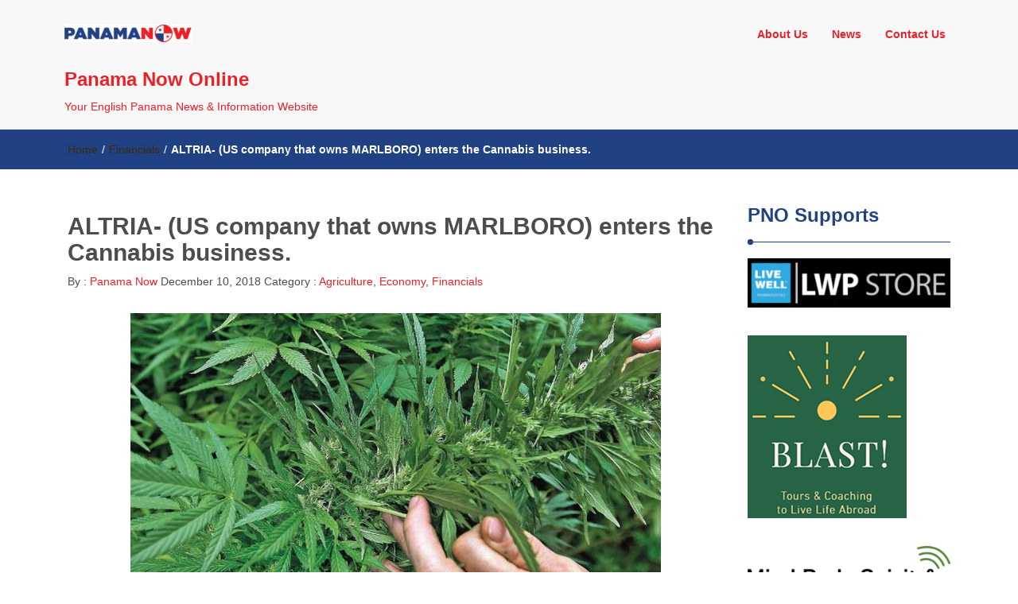

--- FILE ---
content_type: text/html; charset=UTF-8
request_url: https://panamanowonline.com/altria-us-company-that-owns-marlboro-enters-the-cannabis-business/
body_size: 12043
content:
<!DOCTYPE html>
<html lang="en">
<head>
<meta charset="UTF-8">
<meta name="viewport" content="width=device-width, initial-scale=1">
<link rel="profile" href="http://gmpg.org/xfn/11">
<title>ALTRIA- (US company that owns MARLBORO) enters the Cannabis business. &#8211; Panama Now Online</title>
<meta name='robots' content='max-image-preview:large' />
<link rel='dns-prefetch' href='//stats.wp.com' />
<link rel='dns-prefetch' href='//c0.wp.com' />
<link rel="alternate" type="application/rss+xml" title="Panama Now Online &raquo; Feed" href="https://panamanowonline.com/feed/" />
<link rel="alternate" type="application/rss+xml" title="Panama Now Online &raquo; Comments Feed" href="https://panamanowonline.com/comments/feed/" />
<link rel="alternate" type="application/rss+xml" title="Panama Now Online &raquo; ALTRIA- (US company that owns MARLBORO) enters the Cannabis business. Comments Feed" href="https://panamanowonline.com/altria-us-company-that-owns-marlboro-enters-the-cannabis-business/feed/" />
<script type="text/javascript">
/* <![CDATA[ */
window._wpemojiSettings = {"baseUrl":"https:\/\/s.w.org\/images\/core\/emoji\/15.0.3\/72x72\/","ext":".png","svgUrl":"https:\/\/s.w.org\/images\/core\/emoji\/15.0.3\/svg\/","svgExt":".svg","source":{"concatemoji":"https:\/\/panamanowonline.com\/wp-includes\/js\/wp-emoji-release.min.js?ver=6.5.7"}};
/*! This file is auto-generated */
!function(i,n){var o,s,e;function c(e){try{var t={supportTests:e,timestamp:(new Date).valueOf()};sessionStorage.setItem(o,JSON.stringify(t))}catch(e){}}function p(e,t,n){e.clearRect(0,0,e.canvas.width,e.canvas.height),e.fillText(t,0,0);var t=new Uint32Array(e.getImageData(0,0,e.canvas.width,e.canvas.height).data),r=(e.clearRect(0,0,e.canvas.width,e.canvas.height),e.fillText(n,0,0),new Uint32Array(e.getImageData(0,0,e.canvas.width,e.canvas.height).data));return t.every(function(e,t){return e===r[t]})}function u(e,t,n){switch(t){case"flag":return n(e,"\ud83c\udff3\ufe0f\u200d\u26a7\ufe0f","\ud83c\udff3\ufe0f\u200b\u26a7\ufe0f")?!1:!n(e,"\ud83c\uddfa\ud83c\uddf3","\ud83c\uddfa\u200b\ud83c\uddf3")&&!n(e,"\ud83c\udff4\udb40\udc67\udb40\udc62\udb40\udc65\udb40\udc6e\udb40\udc67\udb40\udc7f","\ud83c\udff4\u200b\udb40\udc67\u200b\udb40\udc62\u200b\udb40\udc65\u200b\udb40\udc6e\u200b\udb40\udc67\u200b\udb40\udc7f");case"emoji":return!n(e,"\ud83d\udc26\u200d\u2b1b","\ud83d\udc26\u200b\u2b1b")}return!1}function f(e,t,n){var r="undefined"!=typeof WorkerGlobalScope&&self instanceof WorkerGlobalScope?new OffscreenCanvas(300,150):i.createElement("canvas"),a=r.getContext("2d",{willReadFrequently:!0}),o=(a.textBaseline="top",a.font="600 32px Arial",{});return e.forEach(function(e){o[e]=t(a,e,n)}),o}function t(e){var t=i.createElement("script");t.src=e,t.defer=!0,i.head.appendChild(t)}"undefined"!=typeof Promise&&(o="wpEmojiSettingsSupports",s=["flag","emoji"],n.supports={everything:!0,everythingExceptFlag:!0},e=new Promise(function(e){i.addEventListener("DOMContentLoaded",e,{once:!0})}),new Promise(function(t){var n=function(){try{var e=JSON.parse(sessionStorage.getItem(o));if("object"==typeof e&&"number"==typeof e.timestamp&&(new Date).valueOf()<e.timestamp+604800&&"object"==typeof e.supportTests)return e.supportTests}catch(e){}return null}();if(!n){if("undefined"!=typeof Worker&&"undefined"!=typeof OffscreenCanvas&&"undefined"!=typeof URL&&URL.createObjectURL&&"undefined"!=typeof Blob)try{var e="postMessage("+f.toString()+"("+[JSON.stringify(s),u.toString(),p.toString()].join(",")+"));",r=new Blob([e],{type:"text/javascript"}),a=new Worker(URL.createObjectURL(r),{name:"wpTestEmojiSupports"});return void(a.onmessage=function(e){c(n=e.data),a.terminate(),t(n)})}catch(e){}c(n=f(s,u,p))}t(n)}).then(function(e){for(var t in e)n.supports[t]=e[t],n.supports.everything=n.supports.everything&&n.supports[t],"flag"!==t&&(n.supports.everythingExceptFlag=n.supports.everythingExceptFlag&&n.supports[t]);n.supports.everythingExceptFlag=n.supports.everythingExceptFlag&&!n.supports.flag,n.DOMReady=!1,n.readyCallback=function(){n.DOMReady=!0}}).then(function(){return e}).then(function(){var e;n.supports.everything||(n.readyCallback(),(e=n.source||{}).concatemoji?t(e.concatemoji):e.wpemoji&&e.twemoji&&(t(e.twemoji),t(e.wpemoji)))}))}((window,document),window._wpemojiSettings);
/* ]]> */
</script>
<link rel='stylesheet' id='dashicons-css' href='https://c0.wp.com/c/6.5.7/wp-includes/css/dashicons.min.css' type='text/css' media='all' />
<link rel='stylesheet' id='wunderground-css' href='https://panamanowonline.com/wp-content/plugins/wunderground/assets/css/wunderground.css?ver=2.1.3' type='text/css' media='all' />
<style id='wp-emoji-styles-inline-css' type='text/css'>

	img.wp-smiley, img.emoji {
		display: inline !important;
		border: none !important;
		box-shadow: none !important;
		height: 1em !important;
		width: 1em !important;
		margin: 0 0.07em !important;
		vertical-align: -0.1em !important;
		background: none !important;
		padding: 0 !important;
	}
</style>
<link rel='stylesheet' id='wp-block-library-css' href='https://c0.wp.com/c/6.5.7/wp-includes/css/dist/block-library/style.min.css' type='text/css' media='all' />
<style id='wp-block-library-inline-css' type='text/css'>
.has-text-align-justify{text-align:justify;}
</style>
<link rel='stylesheet' id='mediaelement-css' href='https://c0.wp.com/c/6.5.7/wp-includes/js/mediaelement/mediaelementplayer-legacy.min.css' type='text/css' media='all' />
<link rel='stylesheet' id='wp-mediaelement-css' href='https://c0.wp.com/c/6.5.7/wp-includes/js/mediaelement/wp-mediaelement.min.css' type='text/css' media='all' />
<style id='jetpack-sharing-buttons-style-inline-css' type='text/css'>
.jetpack-sharing-buttons__services-list{display:flex;flex-direction:row;flex-wrap:wrap;gap:0;list-style-type:none;margin:5px;padding:0}.jetpack-sharing-buttons__services-list.has-small-icon-size{font-size:12px}.jetpack-sharing-buttons__services-list.has-normal-icon-size{font-size:16px}.jetpack-sharing-buttons__services-list.has-large-icon-size{font-size:24px}.jetpack-sharing-buttons__services-list.has-huge-icon-size{font-size:36px}@media print{.jetpack-sharing-buttons__services-list{display:none!important}}.editor-styles-wrapper .wp-block-jetpack-sharing-buttons{gap:0;padding-inline-start:0}ul.jetpack-sharing-buttons__services-list.has-background{padding:1.25em 2.375em}
</style>
<style id='classic-theme-styles-inline-css' type='text/css'>
/*! This file is auto-generated */
.wp-block-button__link{color:#fff;background-color:#32373c;border-radius:9999px;box-shadow:none;text-decoration:none;padding:calc(.667em + 2px) calc(1.333em + 2px);font-size:1.125em}.wp-block-file__button{background:#32373c;color:#fff;text-decoration:none}
</style>
<style id='global-styles-inline-css' type='text/css'>
body{--wp--preset--color--black: #000000;--wp--preset--color--cyan-bluish-gray: #abb8c3;--wp--preset--color--white: #ffffff;--wp--preset--color--pale-pink: #f78da7;--wp--preset--color--vivid-red: #cf2e2e;--wp--preset--color--luminous-vivid-orange: #ff6900;--wp--preset--color--luminous-vivid-amber: #fcb900;--wp--preset--color--light-green-cyan: #7bdcb5;--wp--preset--color--vivid-green-cyan: #00d084;--wp--preset--color--pale-cyan-blue: #8ed1fc;--wp--preset--color--vivid-cyan-blue: #0693e3;--wp--preset--color--vivid-purple: #9b51e0;--wp--preset--gradient--vivid-cyan-blue-to-vivid-purple: linear-gradient(135deg,rgba(6,147,227,1) 0%,rgb(155,81,224) 100%);--wp--preset--gradient--light-green-cyan-to-vivid-green-cyan: linear-gradient(135deg,rgb(122,220,180) 0%,rgb(0,208,130) 100%);--wp--preset--gradient--luminous-vivid-amber-to-luminous-vivid-orange: linear-gradient(135deg,rgba(252,185,0,1) 0%,rgba(255,105,0,1) 100%);--wp--preset--gradient--luminous-vivid-orange-to-vivid-red: linear-gradient(135deg,rgba(255,105,0,1) 0%,rgb(207,46,46) 100%);--wp--preset--gradient--very-light-gray-to-cyan-bluish-gray: linear-gradient(135deg,rgb(238,238,238) 0%,rgb(169,184,195) 100%);--wp--preset--gradient--cool-to-warm-spectrum: linear-gradient(135deg,rgb(74,234,220) 0%,rgb(151,120,209) 20%,rgb(207,42,186) 40%,rgb(238,44,130) 60%,rgb(251,105,98) 80%,rgb(254,248,76) 100%);--wp--preset--gradient--blush-light-purple: linear-gradient(135deg,rgb(255,206,236) 0%,rgb(152,150,240) 100%);--wp--preset--gradient--blush-bordeaux: linear-gradient(135deg,rgb(254,205,165) 0%,rgb(254,45,45) 50%,rgb(107,0,62) 100%);--wp--preset--gradient--luminous-dusk: linear-gradient(135deg,rgb(255,203,112) 0%,rgb(199,81,192) 50%,rgb(65,88,208) 100%);--wp--preset--gradient--pale-ocean: linear-gradient(135deg,rgb(255,245,203) 0%,rgb(182,227,212) 50%,rgb(51,167,181) 100%);--wp--preset--gradient--electric-grass: linear-gradient(135deg,rgb(202,248,128) 0%,rgb(113,206,126) 100%);--wp--preset--gradient--midnight: linear-gradient(135deg,rgb(2,3,129) 0%,rgb(40,116,252) 100%);--wp--preset--font-size--small: 13px;--wp--preset--font-size--medium: 20px;--wp--preset--font-size--large: 36px;--wp--preset--font-size--x-large: 42px;--wp--preset--spacing--20: 0.44rem;--wp--preset--spacing--30: 0.67rem;--wp--preset--spacing--40: 1rem;--wp--preset--spacing--50: 1.5rem;--wp--preset--spacing--60: 2.25rem;--wp--preset--spacing--70: 3.38rem;--wp--preset--spacing--80: 5.06rem;--wp--preset--shadow--natural: 6px 6px 9px rgba(0, 0, 0, 0.2);--wp--preset--shadow--deep: 12px 12px 50px rgba(0, 0, 0, 0.4);--wp--preset--shadow--sharp: 6px 6px 0px rgba(0, 0, 0, 0.2);--wp--preset--shadow--outlined: 6px 6px 0px -3px rgba(255, 255, 255, 1), 6px 6px rgba(0, 0, 0, 1);--wp--preset--shadow--crisp: 6px 6px 0px rgba(0, 0, 0, 1);}:where(.is-layout-flex){gap: 0.5em;}:where(.is-layout-grid){gap: 0.5em;}body .is-layout-flex{display: flex;}body .is-layout-flex{flex-wrap: wrap;align-items: center;}body .is-layout-flex > *{margin: 0;}body .is-layout-grid{display: grid;}body .is-layout-grid > *{margin: 0;}:where(.wp-block-columns.is-layout-flex){gap: 2em;}:where(.wp-block-columns.is-layout-grid){gap: 2em;}:where(.wp-block-post-template.is-layout-flex){gap: 1.25em;}:where(.wp-block-post-template.is-layout-grid){gap: 1.25em;}.has-black-color{color: var(--wp--preset--color--black) !important;}.has-cyan-bluish-gray-color{color: var(--wp--preset--color--cyan-bluish-gray) !important;}.has-white-color{color: var(--wp--preset--color--white) !important;}.has-pale-pink-color{color: var(--wp--preset--color--pale-pink) !important;}.has-vivid-red-color{color: var(--wp--preset--color--vivid-red) !important;}.has-luminous-vivid-orange-color{color: var(--wp--preset--color--luminous-vivid-orange) !important;}.has-luminous-vivid-amber-color{color: var(--wp--preset--color--luminous-vivid-amber) !important;}.has-light-green-cyan-color{color: var(--wp--preset--color--light-green-cyan) !important;}.has-vivid-green-cyan-color{color: var(--wp--preset--color--vivid-green-cyan) !important;}.has-pale-cyan-blue-color{color: var(--wp--preset--color--pale-cyan-blue) !important;}.has-vivid-cyan-blue-color{color: var(--wp--preset--color--vivid-cyan-blue) !important;}.has-vivid-purple-color{color: var(--wp--preset--color--vivid-purple) !important;}.has-black-background-color{background-color: var(--wp--preset--color--black) !important;}.has-cyan-bluish-gray-background-color{background-color: var(--wp--preset--color--cyan-bluish-gray) !important;}.has-white-background-color{background-color: var(--wp--preset--color--white) !important;}.has-pale-pink-background-color{background-color: var(--wp--preset--color--pale-pink) !important;}.has-vivid-red-background-color{background-color: var(--wp--preset--color--vivid-red) !important;}.has-luminous-vivid-orange-background-color{background-color: var(--wp--preset--color--luminous-vivid-orange) !important;}.has-luminous-vivid-amber-background-color{background-color: var(--wp--preset--color--luminous-vivid-amber) !important;}.has-light-green-cyan-background-color{background-color: var(--wp--preset--color--light-green-cyan) !important;}.has-vivid-green-cyan-background-color{background-color: var(--wp--preset--color--vivid-green-cyan) !important;}.has-pale-cyan-blue-background-color{background-color: var(--wp--preset--color--pale-cyan-blue) !important;}.has-vivid-cyan-blue-background-color{background-color: var(--wp--preset--color--vivid-cyan-blue) !important;}.has-vivid-purple-background-color{background-color: var(--wp--preset--color--vivid-purple) !important;}.has-black-border-color{border-color: var(--wp--preset--color--black) !important;}.has-cyan-bluish-gray-border-color{border-color: var(--wp--preset--color--cyan-bluish-gray) !important;}.has-white-border-color{border-color: var(--wp--preset--color--white) !important;}.has-pale-pink-border-color{border-color: var(--wp--preset--color--pale-pink) !important;}.has-vivid-red-border-color{border-color: var(--wp--preset--color--vivid-red) !important;}.has-luminous-vivid-orange-border-color{border-color: var(--wp--preset--color--luminous-vivid-orange) !important;}.has-luminous-vivid-amber-border-color{border-color: var(--wp--preset--color--luminous-vivid-amber) !important;}.has-light-green-cyan-border-color{border-color: var(--wp--preset--color--light-green-cyan) !important;}.has-vivid-green-cyan-border-color{border-color: var(--wp--preset--color--vivid-green-cyan) !important;}.has-pale-cyan-blue-border-color{border-color: var(--wp--preset--color--pale-cyan-blue) !important;}.has-vivid-cyan-blue-border-color{border-color: var(--wp--preset--color--vivid-cyan-blue) !important;}.has-vivid-purple-border-color{border-color: var(--wp--preset--color--vivid-purple) !important;}.has-vivid-cyan-blue-to-vivid-purple-gradient-background{background: var(--wp--preset--gradient--vivid-cyan-blue-to-vivid-purple) !important;}.has-light-green-cyan-to-vivid-green-cyan-gradient-background{background: var(--wp--preset--gradient--light-green-cyan-to-vivid-green-cyan) !important;}.has-luminous-vivid-amber-to-luminous-vivid-orange-gradient-background{background: var(--wp--preset--gradient--luminous-vivid-amber-to-luminous-vivid-orange) !important;}.has-luminous-vivid-orange-to-vivid-red-gradient-background{background: var(--wp--preset--gradient--luminous-vivid-orange-to-vivid-red) !important;}.has-very-light-gray-to-cyan-bluish-gray-gradient-background{background: var(--wp--preset--gradient--very-light-gray-to-cyan-bluish-gray) !important;}.has-cool-to-warm-spectrum-gradient-background{background: var(--wp--preset--gradient--cool-to-warm-spectrum) !important;}.has-blush-light-purple-gradient-background{background: var(--wp--preset--gradient--blush-light-purple) !important;}.has-blush-bordeaux-gradient-background{background: var(--wp--preset--gradient--blush-bordeaux) !important;}.has-luminous-dusk-gradient-background{background: var(--wp--preset--gradient--luminous-dusk) !important;}.has-pale-ocean-gradient-background{background: var(--wp--preset--gradient--pale-ocean) !important;}.has-electric-grass-gradient-background{background: var(--wp--preset--gradient--electric-grass) !important;}.has-midnight-gradient-background{background: var(--wp--preset--gradient--midnight) !important;}.has-small-font-size{font-size: var(--wp--preset--font-size--small) !important;}.has-medium-font-size{font-size: var(--wp--preset--font-size--medium) !important;}.has-large-font-size{font-size: var(--wp--preset--font-size--large) !important;}.has-x-large-font-size{font-size: var(--wp--preset--font-size--x-large) !important;}
.wp-block-navigation a:where(:not(.wp-element-button)){color: inherit;}
:where(.wp-block-post-template.is-layout-flex){gap: 1.25em;}:where(.wp-block-post-template.is-layout-grid){gap: 1.25em;}
:where(.wp-block-columns.is-layout-flex){gap: 2em;}:where(.wp-block-columns.is-layout-grid){gap: 2em;}
.wp-block-pullquote{font-size: 1.5em;line-height: 1.6;}
</style>
<link rel='stylesheet' id='SFSImainCss-css' href='https://panamanowonline.com/wp-content/plugins/ultimate-social-media-icons/css/sfsi-style.css?ver=6.5.7' type='text/css' media='all' />
<link rel='stylesheet' id='font-awesome-css' href='https://panamanowonline.com/wp-content/themes/imnews/css/font-awesome.min.css?ver=4.7.0' type='text/css' media='all' />
<link rel='stylesheet' id='stellarnav-css' href='https://panamanowonline.com/wp-content/themes/imnews/css/stellarnav.css?ver=1.1' type='text/css' media='all' />
<link rel='stylesheet' id='bootstrap-css' href='https://panamanowonline.com/wp-content/themes/imnews/css/bootstrap.min.css?ver=3.3.7' type='text/css' media='all' />
<link rel='stylesheet' id='imnews-default-css' href='https://panamanowonline.com/wp-content/themes/imnews/css/default.css?ver=6.5.7' type='text/css' media='all' />
<link rel='stylesheet' id='imnews-style-css' href='https://panamanowonline.com/wp-content/themes/imnews/style.css?ver=6.5.7' type='text/css' media='all' />
<script type="text/javascript" src="https://c0.wp.com/c/6.5.7/wp-includes/js/jquery/jquery.min.js" id="jquery-core-js"></script>
<script type="text/javascript" src="https://c0.wp.com/c/6.5.7/wp-includes/js/jquery/jquery-migrate.min.js" id="jquery-migrate-js"></script>
<script type="text/javascript" src="https://c0.wp.com/c/6.5.7/wp-includes/js/jquery/ui/core.min.js" id="jquery-ui-core-js"></script>
<script type="text/javascript" src="https://c0.wp.com/c/6.5.7/wp-includes/js/jquery/ui/menu.min.js" id="jquery-ui-menu-js"></script>
<script type="text/javascript" src="https://c0.wp.com/c/6.5.7/wp-includes/js/dist/vendor/wp-polyfill-inert.min.js" id="wp-polyfill-inert-js"></script>
<script type="text/javascript" src="https://c0.wp.com/c/6.5.7/wp-includes/js/dist/vendor/regenerator-runtime.min.js" id="regenerator-runtime-js"></script>
<script type="text/javascript" src="https://c0.wp.com/c/6.5.7/wp-includes/js/dist/vendor/wp-polyfill.min.js" id="wp-polyfill-js"></script>
<script type="text/javascript" src="https://c0.wp.com/c/6.5.7/wp-includes/js/dist/dom-ready.min.js" id="wp-dom-ready-js"></script>
<script type="text/javascript" src="https://c0.wp.com/c/6.5.7/wp-includes/js/dist/hooks.min.js" id="wp-hooks-js"></script>
<script type="text/javascript" src="https://c0.wp.com/c/6.5.7/wp-includes/js/dist/i18n.min.js" id="wp-i18n-js"></script>
<script type="text/javascript" id="wp-i18n-js-after">
/* <![CDATA[ */
wp.i18n.setLocaleData( { 'text direction\u0004ltr': [ 'ltr' ] } );
/* ]]> */
</script>
<script type="text/javascript" src="https://c0.wp.com/c/6.5.7/wp-includes/js/dist/a11y.min.js" id="wp-a11y-js"></script>
<script type="text/javascript" src="https://c0.wp.com/c/6.5.7/wp-includes/js/jquery/ui/autocomplete.min.js" id="jquery-ui-autocomplete-js"></script>
<script type="text/javascript" id="wunderground-widget-js-extra">
/* <![CDATA[ */
var WuWidget = {"apiKey":"3ffab52910ec1a0e","_wpnonce":"4af4b08b61","ajaxurl":"https:\/\/panamanowonline.com\/wp-admin\/admin-ajax.php","is_admin":"","subdomain":"www"};
/* ]]> */
</script>
<script type="text/javascript" src="https://panamanowonline.com/wp-content/plugins/wunderground/assets/js/widget.min.js?ver=2.1.3" id="wunderground-widget-js"></script>
<link rel="https://api.w.org/" href="https://panamanowonline.com/wp-json/" /><link rel="alternate" type="application/json" href="https://panamanowonline.com/wp-json/wp/v2/posts/2297" /><link rel="EditURI" type="application/rsd+xml" title="RSD" href="https://panamanowonline.com/xmlrpc.php?rsd" />
<meta name="generator" content="WordPress 6.5.7" />
<link rel="canonical" href="https://panamanowonline.com/altria-us-company-that-owns-marlboro-enters-the-cannabis-business/" />
<link rel='shortlink' href='https://panamanowonline.com/?p=2297' />
<link rel="alternate" type="application/json+oembed" href="https://panamanowonline.com/wp-json/oembed/1.0/embed?url=https%3A%2F%2Fpanamanowonline.com%2Faltria-us-company-that-owns-marlboro-enters-the-cannabis-business%2F" />
<link rel="alternate" type="text/xml+oembed" href="https://panamanowonline.com/wp-json/oembed/1.0/embed?url=https%3A%2F%2Fpanamanowonline.com%2Faltria-us-company-that-owns-marlboro-enters-the-cannabis-business%2F&#038;format=xml" />
<meta name="follow.[base64]" content="rlbL5N9e7kzPTVFudyjH"/><meta name="viewport" content="width=device-width, initial-scale=1"><meta property="og:image:secure_url" content="https://panamanowonline.com/wp-content/uploads/2018/12/PAN.AltriaPOT.jpg" data-id="sfsi"><meta property="og:image:type" content="" data-id="sfsi" /><meta property="og:image:width" content="667" data-id="sfsi" /><meta property="og:image:height" content="375" data-id="sfsi" /><meta property="og:url" content="https://panamanowonline.com/altria-us-company-that-owns-marlboro-enters-the-cannabis-business/" data-id="sfsi" /><meta property="og:description" content="One of the largest tobacco companies in the world has launched the cannabis market with an investment of $ 1.8 billion in Cronos Group , a Canadian medical and recreational marijuana company.

Altria , which makes Marlboro cigarettes, is acquiring a 45% stake in Cronos.

He added that the tobacco company will pay another 1.4 billion dollars for guarantees that, if exercised, would give Altria a 55% stake.

That would mean that Altria's investment would be at the same level as the $ 4 billion spent earlier this year by Constellation Brands to acquire shares in Canopy Growth Corp , another Canadian marijuana producer.

The investment made in August by Constellation, which makes Corona and other beverages, was the largest to date by a major US corporation in the cannabis market.

Whatever the hesitation of large corporations in the United States with regard to entering the cannabis market, it seems to be disappearing if there is a financial justification. Altria's huge investment has encouraged cannabis companies that have started to settle in Canada, where their recreational use was legalized this year.

&nbsp;" data-id="sfsi" /><meta property="og:title" content="ALTRIA- (US company that owns MARLBORO) enters the Cannabis business." data-id="sfsi" />	<style>img#wpstats{display:none}</style>
		<style type="text/css">
.inline-dropdown,.comment .comment-reply-link{background-color: #204285}
.search-box-input .search-button,caption{background-color: #204285}
.side-area-post .side-area-heading,.side-area-post table{border-color:  #204285; color: #204285;}
.side-area-post .side-area-heading::after{background:#204285;}
.current{background:#204285;}
.next, .prev{color:#204285;}
.sidenews-post-image img,.tagcloud a:hover,.othernews-post-image img,.relatednews-post-image img,.similar-post-image img{background:#204285;}
.side-area-post ul li a:hover,cite,a{color:#204285;}
.side-area-post ul li.recentcomments a:hover{color: #204285;}    
.like-article h4{border-bottom: 1px solid #204285; color: #204285;}
#menubar .nav > li > a:hover{color:#204285;}
#menubar#main-nav ul ul li:hover > a, #main-nav ul ul li a:hover{color: #204285;}
.next, .prev{border:1px solid #204285;}
#top .navbar-toggle .icon-bar,.comment-form .submit,.current, .page-numbers:hover, .next:hover, .prev:hover{background:#204285; }
#menubar .nav > li > a,#menubar ul ul li a,#menubar .navbar-brand{ color: #ec2027; }
.comment .comment-metadata a,.othernews-post-title a,.relatednews-post-details .relatednews-post-title a,.similar-post-details .similar-post-title a,.news-title a,.comment-metadata > a,.comment-edit-link,.comment-reply-link,.logged-in-as > a,.ttl_tagline{ color: #ec2027; }
.comment .comment-metadata a:hover,.othernews-post-title a:hover,.relatednews-post-title a:hover,.footer-copyrights a:hover,.similar-post-title a:hover,.sidenews-post-heading > a:hover,.news-title a:hover,.comment-metadata > a:hover,.comment-edit-link:hover,.comment-reply-link:hover,.logged-in-as > a:hover,a:focus, a:hover{color: #204285;}
</style>
</head>
<body class="post-template-default single single-post postid-2297 single-format-standard wp-custom-logo">
<!--menu-bar start-->
<header id="top">
    <div id="menubar">
        <div class="container">
            <div class="row">
                <nav class="navbar navbar-default">
                    <button type="button" class="navbar-toggle" data-toggle="collapse" data-target="#main-nav">
                        <span class="icon-bar"></span>
                        <span class="icon-bar"></span>
                        <span class="icon-bar"></span>                        
                    </button>
                    <div class="navbar-header">
                        <a href="https://panamanowonline.com/" class="custom-logo-link" rel="home"><img width="160" height="22" src="https://panamanowonline.com/wp-content/uploads/2018/03/cropped-pn.png" class="custom-logo" alt="Panama Now Online" decoding="async" srcset="https://panamanowonline.com/wp-content/uploads/2018/03/cropped-pn.png 160w, https://panamanowonline.com/wp-content/uploads/2018/03/cropped-pn-150x22.png 150w" sizes="(max-width: 160px) 100vw, 160px" /></a>                            <a class="navbar-brand" href="https://panamanowonline.com/" rel="home">Panama Now Online</a>
                            <p class="ttl_tagline">Your English Panama News &amp; Information Website</p>
                    </div>
                    <div class="collapse navbar-collapse inline-list" id="main-nav">
                        <ul id="menu-primary-menu" class="nav navbar-nav nav-category"><li id="menu-item-172" class="menu-item menu-item-type-post_type menu-item-object-page menu-item-172"><a href="https://panamanowonline.com/about/">About Us</a></li>
<li id="menu-item-324" class="menu-item menu-item-type-post_type menu-item-object-page current_page_parent menu-item-324"><a href="https://panamanowonline.com/blog/">News</a></li>
<li id="menu-item-171" class="menu-item menu-item-type-post_type menu-item-object-page menu-item-171"><a href="https://panamanowonline.com/contact/">Contact Us</a></li>
</ul>                    </div>
                </nav>
            </div>
        </div>
    </div>
</header><div class="inline-dropdown">
	<div class="container">	
    	<div class="row">
	        <div class="col-sm-12">
	            <div class="path-category">
	                <ul id="breadcrumbs" class="breadcrumbs"><li class="item-home"><a class="bread-link bread-home" href="https://panamanowonline.com" title="Home">Home</a></li><li class="separator separator-home"> / </li><li class="item-cat"><a href="https://panamanowonline.com/category/financials/">Financials</a></li><li class="separator"> / </li><li class="item-current item-2297"><strong class="bread-current bread-2297" title="ALTRIA- (US company that owns MARLBORO) enters the Cannabis business.">ALTRIA- (US company that owns MARLBORO) enters the Cannabis business.</strong></li></ul>	            </div>
	        </div>
	    </div>
    </div>
</div>
<div class="container">
    <div class="row main-row">
        <div class="col-sm-9">
			<div class="news-posts" id="single-blog">	
				<div class="mainnews-post">
    <div class="row">
        <div class="col-sm-12">
            <div class="news-title">
        <h3><b>ALTRIA- (US company that owns MARLBORO) enters the Cannabis business.</b></h3>   
    <ul>
        <li>By :<a href="https://panamanowonline.com/author/writer/" rel="tag"> Panama Now</a></li>
        <li><time datetime="2018-12-10T13:36:14-05:00">December 10, 2018</time></li>
        <li>Category : <a href="https://panamanowonline.com/category/agriculture/" rel="category tag">Agriculture</a>, <a href="https://panamanowonline.com/category/financials/economy/" rel="category tag">Economy</a>, <a href="https://panamanowonline.com/category/financials/" rel="category tag">Financials</a></li>
        <li> </li>
    </ul>
            </div>
        </div>
    </div>      
        <div class="label-img">
        <div>
            <img width="667" height="375" src="https://panamanowonline.com/wp-content/uploads/2018/12/PAN.AltriaPOT.jpg" class="img-responsive mainnews-image wp-post-image" alt="" decoding="async" fetchpriority="high" srcset="https://panamanowonline.com/wp-content/uploads/2018/12/PAN.AltriaPOT.jpg 667w, https://panamanowonline.com/wp-content/uploads/2018/12/PAN.AltriaPOT-300x169.jpg 300w" sizes="(max-width: 667px) 100vw, 667px" />        </div>
                <div class="label">
            <div class="row label-row">
                <div class="col-sm-11 col-xs-9 label-column no-padding">
                    <span class="mcat_name">Agriculture</span>                     
                </div>
                            </div>
        </div>
    </div>
        <div class="news-details">
        <div class="news">
            <p>One of the largest tobacco companies in the world has launched the cannabis market with an investment of $ 1.8 billion in Cronos Group , a Canadian medical and recreational marijuana company.</p>
<p>Altria , which makes Marlboro cigarettes, is acquiring a 45% stake in Cronos.</p>
<p>He added that the tobacco company will pay another 1.4 billion dollars for guarantees that, if exercised, would give Altria a 55% stake.</p>
<p>That would mean that Altria&#8217;s investment would be at the same level as the $ 4 billion spent earlier this year by Constellation Brands to acquire shares in Canopy Growth Corp , another Canadian marijuana producer.</p>
<p>The investment made in August by Constellation, which makes Corona and other beverages, was the largest to date by a major US corporation in the cannabis market.</p>
<p>Whatever the hesitation of large corporations in the United States with regard to entering the cannabis market, it seems to be disappearing if there is a financial justification. Altria&#8217;s huge investment has encouraged cannabis companies that have started to settle in Canada, where their recreational use was legalized this year.</p>
<p>&nbsp;</p>
        </div>
    </div>
</div>

<div class="relatednews-post">
        <div class="row">
    <div class="col-md-12">
        <div class="comments-count">
            <h5>No Comments</h5>
        </div>
    </div>
    <div class="col-md-12 col-sm-12 leave_form">
        	<div id="respond" class="comment-respond">
		<h3 id="reply-title" class="comment-reply-title">Leave a Reply <small><a rel="nofollow" id="cancel-comment-reply-link" href="/altria-us-company-that-owns-marlboro-enters-the-cannabis-business/#respond" style="display:none;">Cancel reply</a></small></h3><form action="https://panamanowonline.com/wp-comments-post.php" method="post" id="commentform" class="comment-form" novalidate><p class="comment-notes"><span id="email-notes">Your email address will not be published.</span> <span class="required-field-message">Required fields are marked <span class="required">*</span></span></p><p class="comment-form-comment"><label for="comment">Comment <span class="required">*</span></label> <textarea id="comment" name="comment" cols="45" rows="8" maxlength="65525" required></textarea></p><p class="comment-form-author"><label for="author">Name <span class="required">*</span></label> <input id="author" name="author" type="text" value="" size="30" maxlength="245" autocomplete="name" required /></p>
<p class="comment-form-email"><label for="email">Email <span class="required">*</span></label> <input id="email" name="email" type="email" value="" size="30" maxlength="100" aria-describedby="email-notes" autocomplete="email" required /></p>
<p class="comment-form-url"><label for="url">Website</label> <input id="url" name="url" type="url" value="" size="30" maxlength="200" autocomplete="url" /></p>
<p class="comment-form-cookies-consent"><input id="wp-comment-cookies-consent" name="wp-comment-cookies-consent" type="checkbox" value="yes" /> <label for="wp-comment-cookies-consent">Save my name, email, and website in this browser for the next time I comment.</label></p>
<p class="form-submit"><input name="submit" type="submit" id="submit" class="submit" value="Post Comment" /> <input type='hidden' name='comment_post_ID' value='2297' id='comment_post_ID' />
<input type='hidden' name='comment_parent' id='comment_parent' value='0' />
</p><p style="display: none;"><input type="hidden" id="akismet_comment_nonce" name="akismet_comment_nonce" value="dcfda156fb" /></p><p style="display: none !important;" class="akismet-fields-container" data-prefix="ak_"><label>&#916;<textarea name="ak_hp_textarea" cols="45" rows="8" maxlength="100"></textarea></label><input type="hidden" id="ak_js_1" name="ak_js" value="205"/><script>document.getElementById( "ak_js_1" ).setAttribute( "value", ( new Date() ).getTime() );</script></p></form>	</div><!-- #respond -->
	    </div>
</div>
    <div class="row like-article similar-article">
        <div class="col-sm-12">
            <h4><b>SIMILAR NEWS</b></h4>
        </div>
    </div>
    <div class="row">
                <div class="col-sm-4">
            <div class="relatednews-post-panel">
                <div class="label-img">
                    <div class="relatednews-post-image">
                        <a href="https://panamanowonline.com/the-long-running-issue-from-growing-up-rather-than-growing-out-in-development/">
                        <img width="260" height="160" src="https://panamanowonline.com/wp-content/uploads/2026/01/DEVELOP.PNO_-260x160.webp" class="attachment-imnews-related-thumbnail size-imnews-related-thumbnail wp-post-image" alt="" decoding="async" />                        </a>
                    </div>
                                        <div class="label">
                        <div class="row label-row">
                            <div class="col-sm-9 col-xs-9 label-column no-padding">
                                <span>Economy</span>
                            </div>
                                                    </div>
                    </div>
                </div>
            <div class="relatednews-post-details">
                <div class="relatednews-post-title">
                    <h5><b><a href="https://panamanowonline.com/the-long-running-issue-from-growing-up-rather-than-growing-out-in-development/">The long running issue from GROWING UP, rather than GROWING OUT in Development.</a></b></h5>
                </div>
                <div class="relatednews-post-news">
                    <p>An examination of economic inequalities https://www.laestrella.com.pa/economia/las-trampas-del-desarrollo-FK19020544 Print, television, radio and digital media present at the end of each year a summary, among other things, of economic performance and expectations for the year that has just begun. Authorities, business representatives, and independent analysts highlight how, from their perspective, the economy will &hellip; </p>
                </div>
            </div>
        </div> 
    </div>
            <div class="col-sm-4">
            <div class="relatednews-post-panel">
                <div class="label-img">
                    <div class="relatednews-post-image">
                        <a href="https://panamanowonline.com/government-openly-addressing-the-need-for-a-liveable-working-wage-in-panama/">
                        <img width="260" height="160" src="https://panamanowonline.com/wp-content/uploads/2025/11/PNO.wagenew-260x160.jpg" class="attachment-imnews-related-thumbnail size-imnews-related-thumbnail wp-post-image" alt="" decoding="async" />                        </a>
                    </div>
                                        <div class="label">
                        <div class="row label-row">
                            <div class="col-sm-9 col-xs-9 label-column no-padding">
                                <span>Economy</span>
                            </div>
                                                    </div>
                    </div>
                </div>
            <div class="relatednews-post-details">
                <div class="relatednews-post-title">
                    <h5><b><a href="https://panamanowonline.com/government-openly-addressing-the-need-for-a-liveable-working-wage-in-panama/">Government openly addressing the need for a liveable working wage in Panama.</a></b></h5>
                </div>
                <div class="relatednews-post-news">
                    <p>On November 15, 2025, the National Government established the National Minimum Wage Commission , a tripartite body responsible for analyzing economic conditions and recommending new rates that will apply from January 2026. https://www.laestrella.com.pa/economia/salario-minimo-panama-instala-mesa-de-dialogo-trabajadores-piden-900-mensuales-CL17588192#google_vignette The process is coordinated by the Ministry of Labor and Workforce Development (Mitradel) , as established in Executive Decree No. 12 of November 13, 2025. The working group &hellip; </p>
                </div>
            </div>
        </div> 
    </div>
            <div class="col-sm-4">
            <div class="relatednews-post-panel">
                <div class="label-img">
                    <div class="relatednews-post-image">
                        <a href="https://panamanowonline.com/government-finds-7-1-million-to-improve-this-diplomatic-villabut-bocas-airport-is-a-f-g-embarassment/">
                        <img width="260" height="160" src="https://panamanowonline.com/wp-content/uploads/2025/09/PNO.7.1MILL-260x160.avif" class="attachment-imnews-related-thumbnail size-imnews-related-thumbnail wp-post-image" alt="" decoding="async" loading="lazy" />                        </a>
                    </div>
                                        <div class="label">
                        <div class="row label-row">
                            <div class="col-sm-9 col-xs-9 label-column no-padding">
                                <span>&quot;JB&quot;</span>
                            </div>
                                                    </div>
                    </div>
                </div>
            <div class="relatednews-post-details">
                <div class="relatednews-post-title">
                    <h5><b><a href="https://panamanowonline.com/government-finds-7-1-million-to-improve-this-diplomatic-villabut-bocas-airport-is-a-f-g-embarassment/">Government finds $7.1 Million to improve this Diplomatic Villa,,,,but BOCAS AIRPORT is a F&#8212;&#8211;G embarassment!!</a></b></h5>
                </div>
                <div class="relatednews-post-news">
                    <p>https://www.prensa.com/unidad-investigativa/la-presidencia-destina-71-millones-para-ampliar-y-restaurar-la-villa-diplomatica/ &#8220;JB&#8221;-   I have spent a great deal of time pre-occupied with BDT for,,,,,well it seems like &#8220;forever&#8221; now. I already know that the Government exhibits a DGAF attitude when it comes to Law Enforcement, Utility Monitoring, Rackateering, Bribery, etc and so on&#8230;&#8230;YET in spite of all of this. It &hellip; </p>
                </div>
            </div>
        </div> 
    </div>
    </div>			</div>	
		</div>
	</div>
	<div class="col-sm-3">
    <div class="side-area">
    	<aside class="side-area-post"><div class="side-area-heading"><h4><b>PNO Supports</b></h4></div><a href="https://www.lwpstore.com"><img width="300" height="73" src="https://panamanowonline.com/wp-content/uploads/2022/05/lwp-300x73.png" class="image wp-image-5238  attachment-medium size-medium" alt="" style="max-width: 100%; height: auto;" decoding="async" loading="lazy" srcset="https://panamanowonline.com/wp-content/uploads/2022/05/lwp-300x73.png 300w, https://panamanowonline.com/wp-content/uploads/2022/05/lwp.png 401w" sizes="(max-width: 300px) 100vw, 300px" /></a></aside><aside class="side-area-post"><a href="http://www.blastboomer.com"><img width="200" height="230" src="https://panamanowonline.com/wp-content/uploads/2022/05/Logo_Main.png" class="image wp-image-5236  attachment-full size-full" alt="" style="max-width: 100%; height: auto;" decoding="async" loading="lazy" /></a></aside><aside class="side-area-post"><a href="https://mindbodyspirit.fm/"><img width="300" height="84" src="https://panamanowonline.com/wp-content/uploads/2025/08/cropped-mind-body-spirit-fm-logo-300x84.png" class="image wp-image-8783  attachment-medium size-medium" alt="" style="max-width: 100%; height: auto;" decoding="async" loading="lazy" srcset="https://panamanowonline.com/wp-content/uploads/2025/08/cropped-mind-body-spirit-fm-logo-300x84.png 300w, https://panamanowonline.com/wp-content/uploads/2025/08/cropped-mind-body-spirit-fm-logo-1024x288.png 1024w, https://panamanowonline.com/wp-content/uploads/2025/08/cropped-mind-body-spirit-fm-logo-768x216.png 768w, https://panamanowonline.com/wp-content/uploads/2025/08/cropped-mind-body-spirit-fm-logo-1536x433.png 1536w, https://panamanowonline.com/wp-content/uploads/2025/08/cropped-mind-body-spirit-fm-logo-2048x577.png 2048w" sizes="(max-width: 300px) 100vw, 300px" /></a></aside><aside class="side-area-post"><a href="https://www.sispimx.org/"><img width="294" height="300" src="https://panamanowonline.com/wp-content/uploads/2025/08/SISPIMX.FINAL_.JPEG-294x300.jpg" class="image wp-image-8785  attachment-medium size-medium" alt="" style="max-width: 100%; height: auto;" decoding="async" loading="lazy" /></a></aside><aside class="side-area-post"><a href="https://www.cntraveler.com/"><img width="300" height="126" src="https://panamanowonline.com/wp-content/uploads/2025/08/NASTlogo-300x126.jpg" class="image wp-image-8781  attachment-medium size-medium" alt="" style="max-width: 100%; height: auto;" decoding="async" loading="lazy" srcset="https://panamanowonline.com/wp-content/uploads/2025/08/NASTlogo-300x126.jpg 300w, https://panamanowonline.com/wp-content/uploads/2025/08/NASTlogo.jpg 496w" sizes="(max-width: 300px) 100vw, 300px" /></a></aside><aside class="side-area-post"><a href="https://oceanramsey.org/"><img width="300" height="112" src="https://panamanowonline.com/wp-content/uploads/2025/08/OCEANimage-300x112.png" class="image wp-image-8784  attachment-medium size-medium" alt="" style="max-width: 100%; height: auto;" decoding="async" loading="lazy" srcset="https://panamanowonline.com/wp-content/uploads/2025/08/OCEANimage-300x112.png 300w, https://panamanowonline.com/wp-content/uploads/2025/08/OCEANimage.png 367w" sizes="(max-width: 300px) 100vw, 300px" /></a></aside><aside class="side-area-post"><a href="https://www.facebook.com/BocasComputerGuy/"><img width="300" height="114" src="https://panamanowonline.com/wp-content/uploads/2020/01/PAN.BocasComputerGuy-300x114.jpg" class="image wp-image-4142  attachment-medium size-medium" alt="" style="max-width: 100%; height: auto;" decoding="async" loading="lazy" srcset="https://panamanowonline.com/wp-content/uploads/2020/01/PAN.BocasComputerGuy-300x114.jpg 300w, https://panamanowonline.com/wp-content/uploads/2020/01/PAN.BocasComputerGuy-768x292.jpg 768w, https://panamanowonline.com/wp-content/uploads/2020/01/PAN.BocasComputerGuy-1024x389.jpg 1024w, https://panamanowonline.com/wp-content/uploads/2020/01/PAN.BocasComputerGuy.jpg 1400w" sizes="(max-width: 300px) 100vw, 300px" /></a></aside><aside class="side-area-post"><a href="https://campaign.awf.org/support-african-elephants/?utm_source=semgpbrbr&#038;utm_medium=cpc&#038;utm_campaign=sem&#038;gclid=CjwKCAjwzdLrBRBiEiwAEHrAYgw3_O69zkTw3MViOgKy4pfJHb_1sWtvurvBgT7wM4zH5XyAQ_s7KhoC6IIQAvD_BwE"><img width="300" height="154" src="https://panamanowonline.com/wp-content/uploads/2019/09/AWF_Logo_White@2-1-300x154.jpg" class="image wp-image-3677  attachment-medium size-medium" alt="" style="max-width: 100%; height: auto;" decoding="async" loading="lazy" srcset="https://panamanowonline.com/wp-content/uploads/2019/09/AWF_Logo_White@2-1-300x154.jpg 300w, https://panamanowonline.com/wp-content/uploads/2019/09/AWF_Logo_White@2-1.jpg 390w" sizes="(max-width: 300px) 100vw, 300px" /></a></aside><aside class="side-area-post"><a href="https://www.woundedwarriorproject.org/"><img width="300" height="167" src="https://panamanowonline.com/wp-content/uploads/2019/08/wounded-warrior-project-vector-logo-300x167.png" class="image wp-image-3466  attachment-medium size-medium" alt="" style="max-width: 100%; height: auto;" decoding="async" loading="lazy" srcset="https://panamanowonline.com/wp-content/uploads/2019/08/wounded-warrior-project-vector-logo-300x167.png 300w, https://panamanowonline.com/wp-content/uploads/2019/08/wounded-warrior-project-vector-logo-768x427.png 768w, https://panamanowonline.com/wp-content/uploads/2019/08/wounded-warrior-project-vector-logo.png 900w" sizes="(max-width: 300px) 100vw, 300px" /></a></aside><aside class="side-area-post"><a href="http://www.johncarneymusic.com"><img width="300" height="93" src="https://panamanowonline.com/wp-content/uploads/2019/05/Picture1-300x93.png" class="image wp-image-2990  attachment-medium size-medium" alt="" style="max-width: 100%; height: auto;" decoding="async" loading="lazy" srcset="https://panamanowonline.com/wp-content/uploads/2019/05/Picture1-300x93.png 300w, https://panamanowonline.com/wp-content/uploads/2019/05/Picture1.png 449w" sizes="(max-width: 300px) 100vw, 300px" /></a></aside><aside class="side-area-post"><a href="http://www.aexpresscargo.com"><img width="300" height="100" src="https://panamanowonline.com/wp-content/uploads/2018/08/aex-300x100.png" class="image wp-image-1763  attachment-medium size-medium" alt="" style="max-width: 100%; height: auto;" decoding="async" loading="lazy" /></a></aside>
		<aside class="side-area-post">
		<div class="side-area-heading"><h4><b>Recent Posts</b></h4></div>
		<ul>
											<li>
					<a href="https://panamanowonline.com/the-long-running-issue-from-growing-up-rather-than-growing-out-in-development/">The long running issue from GROWING UP, rather than GROWING OUT in Development.</a>
									</li>
											<li>
					<a href="https://panamanowonline.com/post-invasion-what-is-the-temperature-back-home/">Post Invasion, what is the temperature back home?</a>
									</li>
											<li>
					<a href="https://panamanowonline.com/well-hello-2026-we-just-got-off-to-one-hell-of-a-start/">WELL&#8230;&#8230;&#8230;&#8230;HELLO 2026.   We just got off to one HELL of a START,</a>
									</li>
											<li>
					<a href="https://panamanowonline.com/merry-christmas-panama-to-all-citizens-ex-pats-and-those-i-look-to-protect/">MERRY CHRISTMAS PANAMA!!!!   To ALL Citizens, Ex-Pats, and those I look to Protect.</a>
									</li>
											<li>
					<a href="https://panamanowonline.com/maduro-opposition-leader-claims-forget-military-aspect-internal-invasion-of-venezuela-is-here/">Maduro opposition leader claims forget Military aspect- internal invasion of Venezuela is HERE.</a>
									</li>
											<li>
					<a href="https://panamanowonline.com/my-self-indulgent-post-please-support-ocean-ramsey-link-on-homepage/">My self indulgent post.  Please support OCEAN RAMSEY link on homepage.</a>
									</li>
											<li>
					<a href="https://panamanowonline.com/panama-back-in-the-spotlight-as-the-worlds-largest-washing-machine/">PANAMA back in the spotlight as the worlds largest WASHING MACHINE.</a>
									</li>
											<li>
					<a href="https://panamanowonline.com/varela-admits-to-recent-chit-chat-with-martinelli/">Varela admits to recent chit chat with Martinelli.</a>
									</li>
											<li>
					<a href="https://panamanowonline.com/i-thought-this-little-tidbit-was-funnyalready-yesterdays-news-gabby-and-nito-kicked-oou-of-clubhouse/">I thought this little tidbit was funny,,,,,already &#8220;Yesterday&#8217;s News&#8221;.  Gabby and Nito kicked oou of clubhouse.</a>
									</li>
											<li>
					<a href="https://panamanowonline.com/us-continues-to-ramp-up-pressure-on-venezuela-in-a-latam-showdown-not-seen-since-here/">US continues to ramp up pressure on VENEZUELA in a LATAM showdown not seen since here!!!</a>
									</li>
					</ul>

		</aside>    </div>
</div>	</div>
</div>	
 <footer class="widget-footer">
    <div class="container">
      <div class="widget-footer-row">
        <div class="row">
                                                </div>
      </div>
    </div>
</footer>
<footer class="menu-footer">
  <div class="container">
    <div class="menu-footer-row">
      <div class="row">
        <div class="col-sm-9 col-xs-12">
          <nav class="navbar">
            <div class="menu-primary-menu-container"><ul id="menu-primary-menu-1" class="nav navbar-nav menu-footer-links"><li class="menu-item menu-item-type-post_type menu-item-object-page menu-item-172"><a href="https://panamanowonline.com/about/">About Us</a></li>
<li class="menu-item menu-item-type-post_type menu-item-object-page current_page_parent menu-item-324"><a href="https://panamanowonline.com/blog/">News</a></li>
<li class="menu-item menu-item-type-post_type menu-item-object-page menu-item-171"><a href="https://panamanowonline.com/contact/">Contact Us</a></li>
</ul></div>          </nav>
        </div>
        <div class="col-sm-3">
            <div class="footer-copyrights">
                            <p>Powered By <a href="https://vaultthemes.com/wordpress-themes/imnews/">IMNews WordPress Theme</a></p>
              
            </div>
        </div>
      </div>
    </div>
  </div>
</footer>
			<!--facebook like and share js -->
			<div id="fb-root"></div>
			<script>
				(function(d, s, id) {
					var js, fjs = d.getElementsByTagName(s)[0];
					if (d.getElementById(id)) return;
					js = d.createElement(s);
					js.id = id;
					js.src = "//connect.facebook.net/en_US/sdk.js#xfbml=1&version=v2.5";
					fjs.parentNode.insertBefore(js, fjs);
				}(document, 'script', 'facebook-jssdk'));
			</script>
		<script>
window.addEventListener('sfsi_functions_loaded', function() {
    if (typeof sfsi_responsive_toggle == 'function') {
        sfsi_responsive_toggle(0);
        // console.log('sfsi_responsive_toggle');

    }
})
</script>
    <script>
        window.addEventListener('sfsi_functions_loaded', function() {
            if (typeof sfsi_plugin_version == 'function') {
                sfsi_plugin_version(2.63);
            }
        });

        function sfsi_processfurther(ref) {
            var feed_id = '[base64]';
            var feedtype = 8;
            var email = jQuery(ref).find('input[name="email"]').val();
            var filter = /^([a-zA-Z0-9_\.\-])+\@(([a-zA-Z0-9\-])+\.)+([a-zA-Z0-9]{2,4})+$/;
            if ((email != "Enter your email") && (filter.test(email))) {
                if (feedtype == "8") {
                    var url = "https://api.follow.it/subscription-form/" + feed_id + "/" + feedtype;
                    window.open(url, "popupwindow", "scrollbars=yes,width=1080,height=760");
                    return true;
                }
            } else {
                alert("Please enter email address");
                jQuery(ref).find('input[name="email"]').focus();
                return false;
            }
        }
    </script>
    <style type="text/css" aria-selected="true">
        .sfsi_subscribe_Popinner {
            width: 100% !important;

            height: auto !important;

            border: 1px solid #b5b5b5 !important;

            padding: 18px 0px !important;

            background-color: #ffffff !important;

        }

        .sfsi_subscribe_Popinner form {

            margin: 0 20px !important;

        }

        .sfsi_subscribe_Popinner h5 {

            font-family: Helvetica,Arial,sans-serif !important;

            font-weight: bold !important;

            color: #000000 !important;

            font-size: 16px !important;

            text-align: center !important;

            margin: 0 0 10px !important;

            padding: 0 !important;

        }

        .sfsi_subscription_form_field {

            margin: 5px 0 !important;

            width: 100% !important;

            display: inline-flex;

            display: -webkit-inline-flex;

        }

        .sfsi_subscription_form_field input {

            width: 100% !important;

            padding: 10px 0px !important;

        }

        .sfsi_subscribe_Popinner input[type=email] {

            font-family: Helvetica,Arial,sans-serif !important;

            font-style: normal !important;

            color:  !important;

            font-size: 14px !important;

            text-align: center !important;

        }

        .sfsi_subscribe_Popinner input[type=email]::-webkit-input-placeholder {

            font-family: Helvetica,Arial,sans-serif !important;

            font-style: normal !important;

            color:  !important;

            font-size: 14px !important;

            text-align: center !important;

        }

        .sfsi_subscribe_Popinner input[type=email]:-moz-placeholder {
            /* Firefox 18- */

            font-family: Helvetica,Arial,sans-serif !important;

            font-style: normal !important;

            color:  !important;

            font-size: 14px !important;

            text-align: center !important;

        }

        .sfsi_subscribe_Popinner input[type=email]::-moz-placeholder {
            /* Firefox 19+ */

            font-family: Helvetica,Arial,sans-serif !important;

            font-style: normal !important;

            color:  !important;

            font-size: 14px !important;

            text-align: center !important;

        }

        .sfsi_subscribe_Popinner input[type=email]:-ms-input-placeholder {

            font-family: Helvetica,Arial,sans-serif !important;

            font-style: normal !important;

            color:  !important;

            font-size: 14px !important;

            text-align: center !important;

        }

        .sfsi_subscribe_Popinner input[type=submit] {

            font-family: Helvetica,Arial,sans-serif !important;

            font-weight: bold !important;

            color: #000000 !important;

            font-size: 16px !important;

            text-align: center !important;

            background-color: #dedede !important;

        }

        .sfsi_shortcode_container {
            float: left;
        }

        .sfsi_shortcode_container .norm_row .sfsi_wDiv {
            position: relative !important;
        }

        .sfsi_shortcode_container .sfsi_holders {
            display: none;
        }

            </style>

<script type="text/javascript" src="https://panamanowonline.com/wp-content/plugins/ultimate-social-media-icons/js/shuffle/modernizr.custom.min.js?ver=6.5.7" id="SFSIjqueryModernizr-js"></script>
<script type="text/javascript" src="https://panamanowonline.com/wp-content/plugins/ultimate-social-media-icons/js/shuffle/jquery.shuffle.min.js?ver=6.5.7" id="SFSIjqueryShuffle-js"></script>
<script type="text/javascript" src="https://panamanowonline.com/wp-content/plugins/ultimate-social-media-icons/js/shuffle/random-shuffle-min.js?ver=6.5.7" id="SFSIjqueryrandom-shuffle-js"></script>
<script type="text/javascript" id="SFSICustomJs-js-extra">
/* <![CDATA[ */
var sfsi_icon_ajax_object = {"ajax_url":"https:\/\/panamanowonline.com\/wp-admin\/admin-ajax.php"};
var sfsi_icon_ajax_object = {"ajax_url":"https:\/\/panamanowonline.com\/wp-admin\/admin-ajax.php","plugin_url":"https:\/\/panamanowonline.com\/wp-content\/plugins\/ultimate-social-media-icons\/"};
/* ]]> */
</script>
<script type="text/javascript" src="https://panamanowonline.com/wp-content/plugins/ultimate-social-media-icons/js/custom.js?ver=6.5.7" id="SFSICustomJs-js"></script>
<script type="text/javascript" src="https://panamanowonline.com/wp-content/themes/imnews/js/bootstrap.min.js?ver=6.5.7" id="bootstrap-js"></script>
<script type="text/javascript" src="https://panamanowonline.com/wp-content/themes/imnews/js/stellarnav.js?ver=6.5.7" id="stellarnav-js"></script>
<script type="text/javascript" src="https://panamanowonline.com/wp-content/themes/imnews/js/custom.js?ver=6.5.7" id="imnews-custom-js"></script>
<script type="text/javascript" src="https://c0.wp.com/c/6.5.7/wp-includes/js/comment-reply.min.js" id="comment-reply-js" async="async" data-wp-strategy="async"></script>
<script type="text/javascript" src="https://stats.wp.com/e-202604.js" id="jetpack-stats-js" data-wp-strategy="defer"></script>
<script type="text/javascript" id="jetpack-stats-js-after">
/* <![CDATA[ */
_stq = window._stq || [];
_stq.push([ "view", JSON.parse("{\"v\":\"ext\",\"blog\":\"166032619\",\"post\":\"2297\",\"tz\":\"-5\",\"srv\":\"panamanowonline.com\",\"j\":\"1:13.5\"}") ]);
_stq.push([ "clickTrackerInit", "166032619", "2297" ]);
/* ]]> */
</script>
<script defer type="text/javascript" src="https://panamanowonline.com/wp-content/plugins/akismet/_inc/akismet-frontend.js?ver=1718215962" id="akismet-frontend-js"></script>
 
</body>
</html>